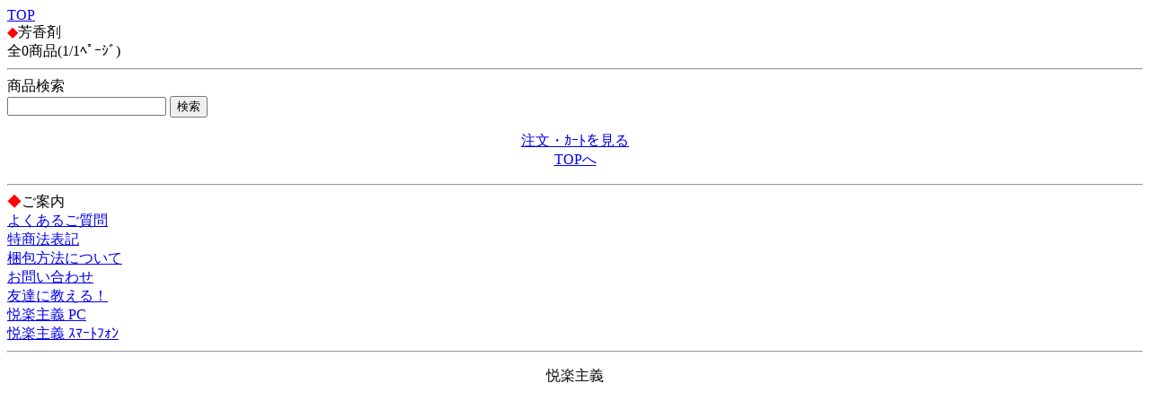

--- FILE ---
content_type: text/html; charset=Shift_JIS
request_url: http://eturaku.net/m/view/153/1/
body_size: 934
content:
<!DOCTYPE HTML PUBLIC "-//W3C//DTD Compact HTML 1.0 Draft//EN">
<html>
<head>
<meta http-equiv="Content-Type" content="text/html; charset=Shift_JIS">
<title>芳香剤｜ｱﾀﾞﾙﾄｸﾞｯｽﾞ 悦楽主義</title>
<meta name="description" content="芳香剤を買うなら、悦楽主義で！こちらは、芳香剤のｶﾃｺﾞﾘｰです。">
<meta name="keywords" content="芳香剤,悦楽主義">
<link rel="canonical" href="http://eturaku.net/m/view/153/1/">
</head>
<body>
<a href="/m/menu.html?_order=20260117082959" accesskey="0" DIRECTKEY="0" NONUMBER>TOP</a><br>
<font color="red">◆</font>芳香剤<br>
全0商品(1/1ﾍﾟｰｼﾞ)<br>

<hr>



<form action="/m/view/sr.cgi" method="post">
<a name="category" id="category"></a><!---->商品検索<br>
<input name="order" type="hidden" value="20260117082959">
<input name="mode" type="hidden" value="do">
<input name="keyword" type="text">
<input name="検索" type="submit" value="検索"><br> 
</form>
<p align="center">
<a href="/m/icargo.cgi?_order=20260117082959" accesskey="9" DIRECTKEY="9" NONUMBER>注文・ｶｰﾄを見る</a><br>
<a href="/m/menu.html?_order=20260117082959" accesskey="0" DIRECTKEY="0" NONUMBER>TOPへ</a>
</p>
<hr>
<font color="red">◆</font>ご案内<br>
<A HREF="/m/qa/?_order=20260117082959">よくあるご質問</a><br>
<A HREF="/m/copy.html?_order=20260117082959">特商法表記</a><br>
<A HREF="/m/shopinfo/package.cgi?order=20260117082959">梱包方法について</a><br>
<a href="/m/view/mailto.cgi?order=20260117082959">お問い合わせ</a><br>
<a href="mailto:?body=ｱﾀﾞﾙﾄｸﾞｯｽﾞ 悦楽主義%0D%0Ahttp://eturaku.net/m/">友達に教える！</a><br>
<a href="http://eturaku.net/">悦楽主義 PC</a><br>
<a href="http://eturaku.net/sp/">悦楽主義 ｽﾏｰﾄﾌｫﾝ</a>
<hr>
<p align="center">悦楽主義</p>
<img src="http://58.188.97.205/73m/acclog.cgi?guid=ON&amp;referrer=" WIDTH="1" HEIGHT="1">
</body>
</html>
